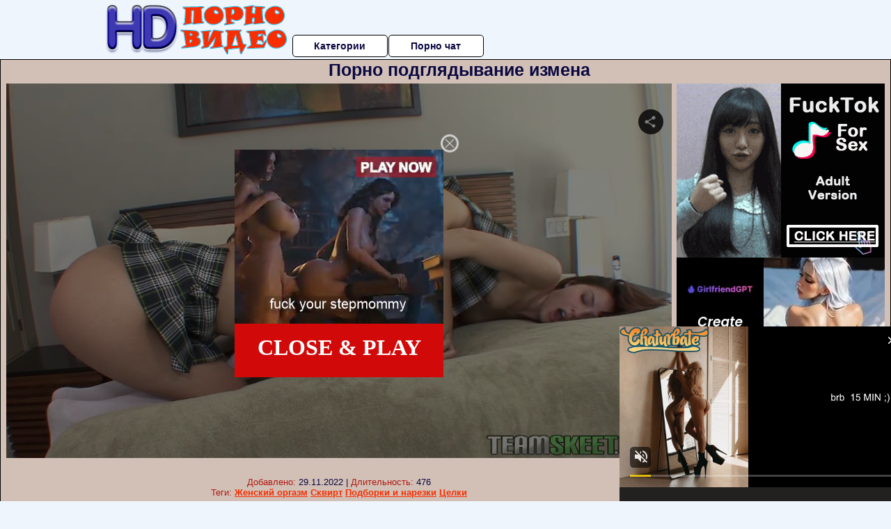

--- FILE ---
content_type: application/xml; charset=utf-8
request_url: https://live.trmzum.com/vast.go?spaceid=11685313&subid=PR_exo_us_7816444_pornopilotki.ru
body_size: 4057
content:
<?xml version="1.0" encoding="UTF-8"?><VAST version="3.0"> <Error><![CDATA[https://live.trmzum.com/vast.go?spaceid=11685313&act=error&code=[ERRORCODE]]]></Error><Ad id="1"><InLine><AdSystem>Admoxi</AdSystem><AdTitle><![CDATA[Undress me [1163 tokens left] // #dance #anal #young #twerk #natural]]></AdTitle><Description><![CDATA[]]></Description><Impression><![CDATA[https://live.trmzum.com/vast.go?spaceid=11685313&act=logimp&xref=[base64]]]></Impression><Creatives><Creative sequence="1" id="1"><Linear skipoffset="00:00:05"><Duration>00:00:30</Duration><TrackingEvents><Tracking event="midpoint"><![CDATA[https://live.trmzum.com/vast.go?spaceid=11685313&act=midpoint&xref=[base64]]]></Tracking></TrackingEvents><VideoClicks><ClickThrough><![CDATA[https://live.trmzum.com/click.go?xref=[base64]]]></ClickThrough><ClickTracking></ClickTracking></VideoClicks><MediaFiles><MediaFile delivery="progressive" bitrate="31758" type="video/mp4"><![CDATA[https://cdn.trudigo.com/data/creatives/20298/255187.mp4]]></MediaFile><MediaFile delivery="streaming" bitrate="31758" type="application/x-mpegURL"><![CDATA[https://edge6-ams.live.mmcdn.com/live-hls/amlst:alissa_wxw-sd-e675f40ebdff7e72206a947343952731d6b70ab21ce1752f157d522ace9d38d6_trns_h264/playlist.m3u8]]></MediaFile></MediaFiles></Linear></Creative></Creatives></InLine></Ad></VAST>